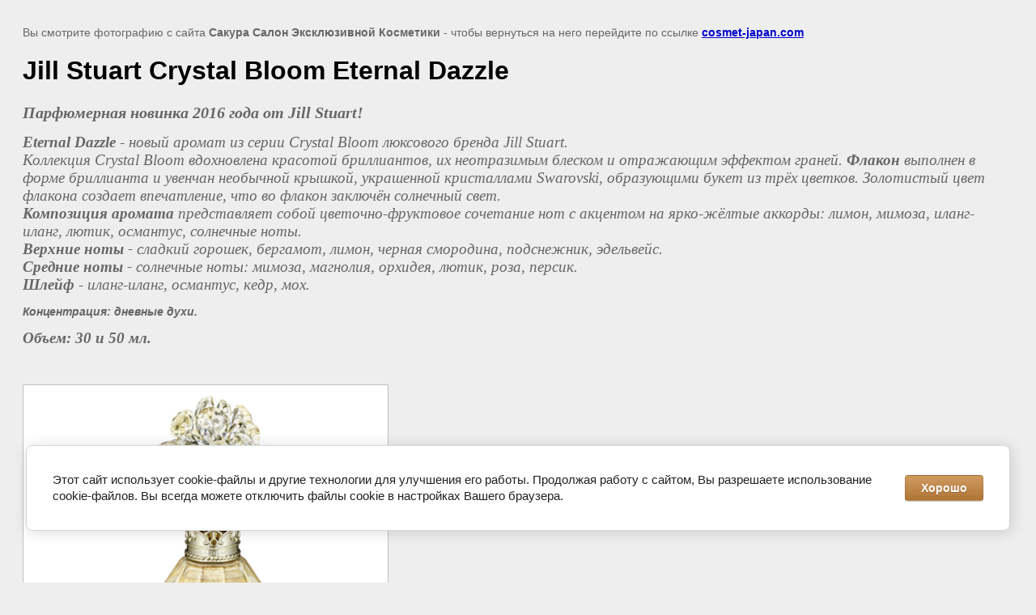

--- FILE ---
content_type: text/html; charset=utf-8
request_url: https://cosmet-japan.com/novye-postupleniya/image/jill-stuart-crystal-bloom-eternal-dazzle
body_size: 3642
content:
<!doctype html>
<html lang="ru">
<head>
	<meta name="yandex-verification" content="278a9fd1fff8e2f5" />
<meta name="yandex-verification" content="278a9fd1fff8e2f5" />
<meta name="google-site-verification" content="wkynC2XXcFlATaBva9Rt3h6F1q30M_LwmMkVzynFa1I" />

            <!-- 46b9544ffa2e5e73c3c971fe2ede35a5 -->
            <script src='/shared/s3/js/lang/ru.js'></script>
            <script src='/shared/s3/js/common.min.js'></script>
        <link rel='stylesheet' type='text/css' href='/shared/s3/css/calendar.css' /><link rel='stylesheet' type='text/css' href='/shared/highslide-4.1.13/highslide.min.css'/>
<script  src='/shared/highslide-4.1.13/highslide-full.packed.js'></script>
<script >
hs.graphicsDir = '/shared/highslide-4.1.13/graphics/';
hs.outlineType = null;
hs.showCredits = false;
hs.lang={cssDirection:'ltr',loadingText:'Загрузка...',loadingTitle:'Кликните чтобы отменить',focusTitle:'Нажмите чтобы перенести вперёд',fullExpandTitle:'Увеличить',fullExpandText:'Полноэкранный',previousText:'Предыдущий',previousTitle:'Назад (стрелка влево)',nextText:'Далее',nextTitle:'Далее (стрелка вправо)',moveTitle:'Передвинуть',moveText:'Передвинуть',closeText:'Закрыть',closeTitle:'Закрыть (Esc)',resizeTitle:'Восстановить размер',playText:'Слайд-шоу',playTitle:'Слайд-шоу (пробел)',pauseText:'Пауза',pauseTitle:'Приостановить слайд-шоу (пробел)',number:'Изображение %1/%2',restoreTitle:'Нажмите чтобы посмотреть картинку, используйте мышь для перетаскивания. Используйте клавиши вперёд и назад'};</script>
<link rel="icon" href="/favicon.ico" type="image/x-icon">

<!--s3_require-->
<link rel="stylesheet" href="/g/basestyle/1.0.1/cookie.message/cookie.message.css" type="text/css"/>
<link rel="stylesheet" href="/g/basestyle/1.0.1/cookie.message/cookie.message.brown.css" type="text/css"/>
<script  src="/g/basestyle/1.0.1/cookie.message/cookie.message.js" async></script>
<!--/s3_require-->

	<title>Jill Stuart Crystal Bloom Eternal Dazzle | Новинки</title>
<!-- assets.top -->
<script src="/g/libs/nocopy/1.0.0/nocopy.for.all.js" ></script>
<meta property="og:title" content="Jill Stuart Crystal Bloom Eternal Dazzle">
<meta name="twitter:title" content="Jill Stuart Crystal Bloom Eternal Dazzle">
<meta property="og:description" content="Jill Stuart Crystal Bloom Eternal Dazzle">
<meta name="twitter:description" content="Jill Stuart Crystal Bloom Eternal Dazzle">
<meta property="og:image" content="https://cosmet-japan.com/thumb/2/Q7cPtNJYLtc68rSvUKVTAg/350r350/d/jill_stuar.png">
<meta name="twitter:image" content="https://cosmet-japan.com/thumb/2/Q7cPtNJYLtc68rSvUKVTAg/350r350/d/jill_stuar.png">
<meta property="og:image:type" content="image/png">
<meta property="og:image:width" content="350">
<meta property="og:image:height" content="350">
<meta property="og:type" content="website">
<meta property="og:url" content="https://cosmet-japan.com/novye-postupleniya/image/jill-stuart-crystal-bloom-eternal-dazzle">
<meta property="og:site_name" content="Эксклюзивная японская косметика">
<meta name="twitter:card" content="summary">
<!-- /assets.top -->

	<meta name="description" content="Jill Stuart Crystal Bloom Eternal Dazzle | Новинки">
	<meta name="keywords" content="Jill Stuart Crystal Bloom Eternal Dazzle | Новинки">
	<meta name="robots" content="all"/>
	<meta name="revisit-after" content="31 days">
	<meta http-equiv="Content-Type" content="text/html; charset=UTF-8">
	<meta name="viewport" content="width=device-width, initial-scale=1.0, maximum-scale=1.0, user-scalable=no">
	
		<style>
			body {
				background-color: #eee;
				color: #000;
			}
			body, td, div {
				font-size: 14px;
				font-family: arial;
			}
			p {
				color: #666;
			}
			body {
				padding: 10px 20px;
			}
			a.back {
				font-weight: bold;
				color: #0000cc;
				text-decoration: underline;
			}
			img {
				border: 1px solid #c0c0c0;
				max-width: 100%;
				width: auto;
				height: auto;
			}
			h1 {
				font-size: 32px;
			}
		</style>
	
</head>

<body>

<p>Вы смотрите фотографию с сайта <strong>Сакура Салон Эксклюзивной Косметики</strong> - чтобы вернуться на него перейдите по ссылке <a class="back" href="javascript:history.go(-1)">cosmet-japan.com</a></p>

<h1>Jill Stuart Crystal Bloom Eternal Dazzle</h1>

	<div><p><span style="font-family: georgia, palatino; font-size: 15pt;"><em><strong>Парфюмерная новинка 2016 года от <em>Jill Stuart!</em></strong></em></span></p>
<p><span style="font-family: georgia, palatino; font-size: 14pt;"><em><strong>Eternal Dazzle</strong>&nbsp;- новый аромат из серии Crystal Bloom люксового бренда Jill Stuart.&nbsp;</em></span><br /><span style="font-family: georgia, palatino; font-size: 14pt;"><em>Коллекция Crystal Bloom вдохновлена красотой бриллиантов, их неотразимым блеском и отражающим эффектом граней.&nbsp;<strong>Флакон</strong>&nbsp;выполнен в форме бриллианта и увенчан необычной крышкой, украшенной кристаллами Swarovski, образующими букет из трёх цветков. Золотистый цвет флакона создает&nbsp;впечатление, что во флакон заключён солнечный свет.</em></span><br /><span style="font-family: georgia, palatino; font-size: 14pt;"><em><strong>Композиция аромата</strong>&nbsp;представляет собой цветочно-фруктовое сочетание нот с акцентом на ярко-жёлтые аккорды: лимон, мимоза, иланг-иланг, лютик, османтус, солнечные ноты.</em></span><br /><span style="font-family: georgia, palatino; font-size: 14pt;"><em><strong>Верхние ноты -</strong>&nbsp;сладкий горошек, бергамот, лимон, черная смородина, подснежник, эдельвейс.</em></span><br /><span style="font-family: georgia, palatino; font-size: 14pt;"><em><strong>Средние ноты -</strong>&nbsp;солнечные ноты: мимоза, магнолия, орхидея, лютик, роза, персик.</em></span><br /><span style="font-family: georgia, palatino; font-size: 14pt;"><em><strong>Шлейф</strong>&nbsp;- иланг-иланг, османтус, кедр, мох. &nbsp;</em></span></p>
<p><span style="font-family: georgia, palatino; font-size: 14pt;"><strong>
<p><em>Концентрация: дневные духи.</em></p>
</strong></span></p>
<p><span style="font-family: georgia, palatino; font-size: 14pt;"><em><em><strong><em>Объем: 30 и 50 мл.</em></strong></em></em></span></p></div>
	<br/>
	<br clear=all/>

<img src="/d/jill_stuar.png" width="450" height="400"
	 alt="Jill Stuart Crystal Bloom Eternal Dazzle"/>

<br/><br/>

&copy; <a class="back" href="https://cosmet-japan.com/">Сакура Салон Эксклюзивной Косметики</a>
<br/><br/>


<!-- assets.bottom -->
<!-- </noscript></script></style> -->
<script src="/my/s3/js/site.min.js?1769681696" ></script>
<script src="/my/s3/js/site/defender.min.js?1769681696" ></script>
<script >/*<![CDATA[*/
var megacounter_key="0b99769fd5f1c0f048f3886201652033";
(function(d){
    var s = d.createElement("script");
    s.src = "//counter.megagroup.ru/loader.js?"+new Date().getTime();
    s.async = true;
    d.getElementsByTagName("head")[0].appendChild(s);
})(document);
/*]]>*/</script>


					<!--noindex-->
		<div id="s3-cookie-message" class="s3-cookie-message-wrap">
			<div class="s3-cookie-message">
				<div class="s3-cookie-message__text">
					Этот сайт использует cookie-файлы и другие технологии для улучшения его работы. Продолжая работу с сайтом, Вы разрешаете использование cookie-файлов. Вы всегда можете отключить файлы cookie в настройках Вашего браузера.
				</div>
				<div class="s3-cookie-message__btn">
					<div id="s3-cookie-message__btn" class="g-button">
						Хорошо
					</div>
				</div>
			</div>
		</div>
		<!--/noindex-->
	
<script >/*<![CDATA[*/
$ite.start({"sid":826298,"vid":830159,"aid":956951,"stid":4,"cp":21,"active":true,"domain":"cosmet-japan.com","lang":"ru","trusted":false,"debug":false,"captcha":3,"onetap":[{"provider":"vkontakte","provider_id":"51969654","code_verifier":"O1NzmzjJQTUi2NMDYNgzkNYYMNlyTE2TjjM5NNzlMjA"}]});
/*]]>*/</script>
<!-- /assets.bottom -->
</body>
</html>

--- FILE ---
content_type: text/javascript
request_url: https://counter.megagroup.ru/0b99769fd5f1c0f048f3886201652033.js?r=&s=1280*720*24&u=https%3A%2F%2Fcosmet-japan.com%2Fnovye-postupleniya%2Fimage%2Fjill-stuart-crystal-bloom-eternal-dazzle&t=Jill%20Stuart%20Crystal%20Bloom%20Eternal%20Dazzle%20%7C%20%D0%9D%D0%BE%D0%B2%D0%B8%D0%BD%D0%BA%D0%B8&fv=0,0&en=1&rld=0&fr=0&callback=_sntnl1769811429772&1769811429772
body_size: 96
content:
//:1
_sntnl1769811429772({date:"Fri, 30 Jan 2026 22:17:09 GMT", res:"1"})